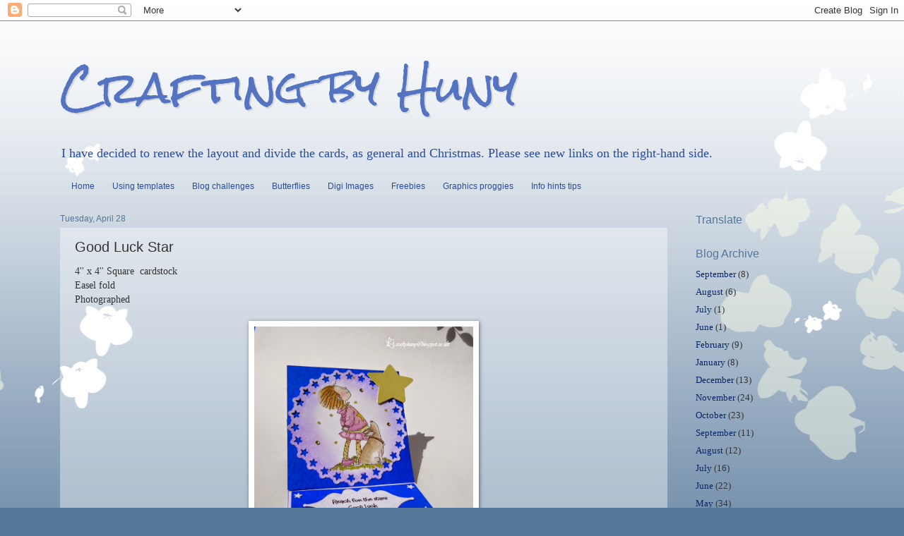

--- FILE ---
content_type: text/html; charset=UTF-8
request_url: https://craftyhuny.blogspot.com/2015/04/good-luck-star.html
body_size: 14131
content:
<!DOCTYPE html>
<html class='v2' dir='ltr' lang='en-GB'>
<head>
<link href='https://www.blogger.com/static/v1/widgets/335934321-css_bundle_v2.css' rel='stylesheet' type='text/css'/>
<meta content='width=1100' name='viewport'/>
<meta content='text/html; charset=UTF-8' http-equiv='Content-Type'/>
<meta content='blogger' name='generator'/>
<link href='https://craftyhuny.blogspot.com/favicon.ico' rel='icon' type='image/x-icon'/>
<link href='http://craftyhuny.blogspot.com/2015/04/good-luck-star.html' rel='canonical'/>
<link rel="alternate" type="application/atom+xml" title="Crafting by Huny - Atom" href="https://craftyhuny.blogspot.com/feeds/posts/default" />
<link rel="alternate" type="application/rss+xml" title="Crafting by Huny - RSS" href="https://craftyhuny.blogspot.com/feeds/posts/default?alt=rss" />
<link rel="service.post" type="application/atom+xml" title="Crafting by Huny - Atom" href="https://www.blogger.com/feeds/3112941045421751/posts/default" />

<link rel="alternate" type="application/atom+xml" title="Crafting by Huny - Atom" href="https://craftyhuny.blogspot.com/feeds/5133958148112727878/comments/default" />
<!--Can't find substitution for tag [blog.ieCssRetrofitLinks]-->
<link href='https://blogger.googleusercontent.com/img/b/R29vZ2xl/AVvXsEhn-98kL4ODccbPiPz62Bo45OI7c8TgYOMiK9VrVgOU3Y2Vj0TZoa-pTDTUJNcQNcDRVeh5fMMUCCrBRij-Abr-slZL1hhh0PjG4TcVgNED6DQSXpx9cQjLKbnZHmZhigXhZgxZmPU3Huk/s1600/Good+luck+star+1.jpg' rel='image_src'/>
<meta content='http://craftyhuny.blogspot.com/2015/04/good-luck-star.html' property='og:url'/>
<meta content='Good Luck Star' property='og:title'/>
<meta content=' 4&#39;&#39; x 4&#39;&#39; Square  cardstock  Easel fold  Photographed      ©Mo Manning Digi image -   Stars   Coloured with Promarkers   Sizzix Original gr...' property='og:description'/>
<meta content='https://blogger.googleusercontent.com/img/b/R29vZ2xl/AVvXsEhn-98kL4ODccbPiPz62Bo45OI7c8TgYOMiK9VrVgOU3Y2Vj0TZoa-pTDTUJNcQNcDRVeh5fMMUCCrBRij-Abr-slZL1hhh0PjG4TcVgNED6DQSXpx9cQjLKbnZHmZhigXhZgxZmPU3Huk/w1200-h630-p-k-no-nu/Good+luck+star+1.jpg' property='og:image'/>
<title>Crafting by Huny: Good Luck Star</title>
<style type='text/css'>@font-face{font-family:'Rock Salt';font-style:normal;font-weight:400;font-display:swap;src:url(//fonts.gstatic.com/s/rocksalt/v24/MwQ0bhv11fWD6QsAVOZrt0M6p7NGrQ.woff2)format('woff2');unicode-range:U+0000-00FF,U+0131,U+0152-0153,U+02BB-02BC,U+02C6,U+02DA,U+02DC,U+0304,U+0308,U+0329,U+2000-206F,U+20AC,U+2122,U+2191,U+2193,U+2212,U+2215,U+FEFF,U+FFFD;}</style>
<style id='page-skin-1' type='text/css'><!--
/*
-----------------------------------------------
Blogger Template Style
Name:     Watermark
Designer: Blogger
URL:      www.blogger.com
----------------------------------------------- */
/* Use this with templates/1ktemplate-*.html */
/* Content
----------------------------------------------- */
body {
font: normal normal 14px 'Times New Roman', Times, FreeSerif, serif;
color: #333333;
background: #557799 url(//themes.googleusercontent.com/image?id=0BwVBOzw_-hbMMDZjM2Q4YjctMTY2OC00ZGU2LWJjZDYtODVjOGRiOThlMGQ3) repeat-x fixed top center /* Credit: Jason Morrow (http://jasonmorrow.etsy.com) */;
}
html body .content-outer {
min-width: 0;
max-width: 100%;
width: 100%;
}
.content-outer {
font-size: 92%;
}
a:link {
text-decoration:none;
color: #0a2668;
}
a:visited {
text-decoration:none;
color: #0a2668;
}
a:hover {
text-decoration:underline;
color: #e91515;
}
.body-fauxcolumns .cap-top {
margin-top: 30px;
background: transparent none no-repeat scroll center center;
height: 121px;
}
.content-inner {
padding: 0;
}
/* Header
----------------------------------------------- */
.header-inner .Header .titlewrapper,
.header-inner .Header .descriptionwrapper {
padding-left: 20px;
padding-right: 20px;
}
.Header h1 {
font: normal normal 60px Rock Salt;
color: #5473c0;
text-shadow: 2px 2px rgba(0, 0, 0, .1);
}
.Header h1 a {
color: #5473c0;
}
.Header .description {
font-size: 140%;
color: #274ba7;
}
/* Tabs
----------------------------------------------- */
.tabs-inner .section {
margin: 0 20px;
}
.tabs-inner .PageList, .tabs-inner .LinkList, .tabs-inner .Labels {
margin-left: -11px;
margin-right: -11px;
background-color: transparent;
border-top: 0 solid #ffffff;
border-bottom: 0 solid #ffffff;
-moz-box-shadow: 0 0 0 rgba(0, 0, 0, .3);
-webkit-box-shadow: 0 0 0 rgba(0, 0, 0, .3);
-goog-ms-box-shadow: 0 0 0 rgba(0, 0, 0, .3);
box-shadow: 0 0 0 rgba(0, 0, 0, .3);
}
.tabs-inner .PageList .widget-content,
.tabs-inner .LinkList .widget-content,
.tabs-inner .Labels .widget-content {
margin: -3px -11px;
background: transparent none  no-repeat scroll right;
}
.tabs-inner .widget ul {
padding: 2px 25px;
max-height: 34px;
background: transparent none no-repeat scroll left;
}
.tabs-inner .widget li {
border: none;
}
.tabs-inner .widget li a {
display: inline-block;
padding: .25em 1em;
font: normal normal 12px Arial, Tahoma, Helvetica, FreeSans, sans-serif;
color: #274ba7;
border-right: 1px solid transparent;
}
.tabs-inner .widget li:first-child a {
border-left: 1px solid transparent;
}
.tabs-inner .widget li.selected a, .tabs-inner .widget li a:hover {
color: #557799;
}
/* Headings
----------------------------------------------- */
h2 {
font: normal normal 16px Arial, Tahoma, Helvetica, FreeSans, sans-serif;
color: #557799;
margin: 0 0 .5em;
}
h2.date-header {
font: normal normal 12px Arial, Tahoma, Helvetica, FreeSans, sans-serif;
color: #557799;
}
/* Main
----------------------------------------------- */
.main-inner .column-center-inner,
.main-inner .column-left-inner,
.main-inner .column-right-inner {
padding: 0 5px;
}
.main-outer {
margin-top: 0;
background: transparent none no-repeat scroll top left;
}
.main-inner {
padding-top: 30px;
}
.main-cap-top {
position: relative;
}
.main-cap-top .cap-right {
position: absolute;
height: 0;
width: 100%;
bottom: 0;
background: transparent none repeat-x scroll bottom center;
}
.main-cap-top .cap-left {
position: absolute;
height: 245px;
width: 280px;
right: 0;
bottom: 0;
background: transparent none no-repeat scroll bottom left;
}
/* Posts
----------------------------------------------- */
.post-outer {
padding: 15px 20px;
margin: 0 0 25px;
background: transparent url(https://resources.blogblog.com/blogblog/data/1kt/watermark/post_background_birds.png) repeat scroll top left;
_background-image: none;
border: dotted 1px transparent;
-moz-box-shadow: 0 0 0 rgba(0, 0, 0, .1);
-webkit-box-shadow: 0 0 0 rgba(0, 0, 0, .1);
-goog-ms-box-shadow: 0 0 0 rgba(0, 0, 0, .1);
box-shadow: 0 0 0 rgba(0, 0, 0, .1);
}
h3.post-title {
font: normal normal 20px Arial, Tahoma, Helvetica, FreeSans, sans-serif;
margin: 0;
}
.comments h4 {
font: normal normal 20px Arial, Tahoma, Helvetica, FreeSans, sans-serif;
margin: 1em 0 0;
}
.post-body {
font-size: 105%;
line-height: 1.5;
position: relative;
}
.post-header {
margin: 0 0 1em;
color: #557799;
}
.post-footer {
margin: 10px 0 0;
padding: 10px 0 0;
color: #557799;
border-top: dashed 1px transparent;
}
#blog-pager {
font-size: 140%
}
#comments .comment-author {
padding-top: 1.5em;
border-top: dashed 1px transparent;
background-position: 0 1.5em;
}
#comments .comment-author:first-child {
padding-top: 0;
border-top: none;
}
.avatar-image-container {
margin: .2em 0 0;
}
/* Comments
----------------------------------------------- */
.comments .comments-content .icon.blog-author {
background-repeat: no-repeat;
background-image: url([data-uri]);
}
.comments .comments-content .loadmore a {
border-top: 1px solid transparent;
border-bottom: 1px solid transparent;
}
.comments .continue {
border-top: 2px solid transparent;
}
/* Widgets
----------------------------------------------- */
.widget ul, .widget #ArchiveList ul.flat {
padding: 0;
list-style: none;
}
.widget ul li, .widget #ArchiveList ul.flat li {
padding: .35em 0;
text-indent: 0;
border-top: dashed 1px transparent;
}
.widget ul li:first-child, .widget #ArchiveList ul.flat li:first-child {
border-top: none;
}
.widget .post-body ul {
list-style: disc;
}
.widget .post-body ul li {
border: none;
}
.widget .zippy {
color: transparent;
}
.post-body img, .post-body .tr-caption-container, .Profile img, .Image img,
.BlogList .item-thumbnail img {
padding: 5px;
background: #fff;
-moz-box-shadow: 1px 1px 5px rgba(0, 0, 0, .5);
-webkit-box-shadow: 1px 1px 5px rgba(0, 0, 0, .5);
-goog-ms-box-shadow: 1px 1px 5px rgba(0, 0, 0, .5);
box-shadow: 1px 1px 5px rgba(0, 0, 0, .5);
}
.post-body img, .post-body .tr-caption-container {
padding: 8px;
}
.post-body .tr-caption-container {
color: #333333;
}
.post-body .tr-caption-container img {
padding: 0;
background: transparent;
border: none;
-moz-box-shadow: 0 0 0 rgba(0, 0, 0, .1);
-webkit-box-shadow: 0 0 0 rgba(0, 0, 0, .1);
-goog-ms-box-shadow: 0 0 0 rgba(0, 0, 0, .1);
box-shadow: 0 0 0 rgba(0, 0, 0, .1);
}
/* Footer
----------------------------------------------- */
.footer-outer {
color:#557799;
background: transparent url(https://resources.blogblog.com/blogblog/data/1kt/watermark/body_background_navigator.png) repeat scroll top left;
}
.footer-outer a {
color: #557799;
}
.footer-outer a:visited {
color: #8a99c0;
}
.footer-outer a:hover {
color: #557799;
}
.footer-outer .widget h2 {
color: #bbccee;
}
/* Mobile
----------------------------------------------- */
body.mobile  {
background-size: 100% auto;
}
.mobile .body-fauxcolumn-outer {
background: transparent none repeat scroll top left;
}
html .mobile .mobile-date-outer {
border-bottom: none;
background: transparent url(https://resources.blogblog.com/blogblog/data/1kt/watermark/post_background_birds.png) repeat scroll top left;
_background-image: none;
margin-bottom: 10px;
}
.mobile .main-inner .date-outer {
padding: 0;
}
.mobile .main-inner .date-header {
margin: 10px;
}
.mobile .main-cap-top {
z-index: -1;
}
.mobile .content-outer {
font-size: 100%;
}
.mobile .post-outer {
padding: 10px;
}
.mobile .main-cap-top .cap-left {
background: transparent none no-repeat scroll bottom left;
}
.mobile .body-fauxcolumns .cap-top {
margin: 0;
}
.mobile-link-button {
background: transparent url(https://resources.blogblog.com/blogblog/data/1kt/watermark/post_background_birds.png) repeat scroll top left;
}
.mobile-link-button a:link, .mobile-link-button a:visited {
color: #0a2668;
}
.mobile-index-date .date-header {
color: #557799;
}
.mobile-index-contents {
color: #333333;
}
.mobile .tabs-inner .section {
margin: 0;
}
.mobile .tabs-inner .PageList {
margin-left: 0;
margin-right: 0;
}
.mobile .tabs-inner .PageList .widget-content {
margin: 0;
color: #557799;
background: transparent url(https://resources.blogblog.com/blogblog/data/1kt/watermark/post_background_birds.png) repeat scroll top left;
}
.mobile .tabs-inner .PageList .widget-content .pagelist-arrow {
border-left: 1px solid transparent;
}

--></style>
<style id='template-skin-1' type='text/css'><!--
body {
min-width: 1150px;
}
.content-outer, .content-fauxcolumn-outer, .region-inner {
min-width: 1150px;
max-width: 1150px;
_width: 1150px;
}
.main-inner .columns {
padding-left: 0;
padding-right: 250px;
}
.main-inner .fauxcolumn-center-outer {
left: 0;
right: 250px;
/* IE6 does not respect left and right together */
_width: expression(this.parentNode.offsetWidth -
parseInt("0") -
parseInt("250px") + 'px');
}
.main-inner .fauxcolumn-left-outer {
width: 0;
}
.main-inner .fauxcolumn-right-outer {
width: 250px;
}
.main-inner .column-left-outer {
width: 0;
right: 100%;
margin-left: -0;
}
.main-inner .column-right-outer {
width: 250px;
margin-right: -250px;
}
#layout {
min-width: 0;
}
#layout .content-outer {
min-width: 0;
width: 800px;
}
#layout .region-inner {
min-width: 0;
width: auto;
}
body#layout div.add_widget {
padding: 8px;
}
body#layout div.add_widget a {
margin-left: 32px;
}
--></style>
<style>
    body {background-image:url(\/\/themes.googleusercontent.com\/image?id=0BwVBOzw_-hbMMDZjM2Q4YjctMTY2OC00ZGU2LWJjZDYtODVjOGRiOThlMGQ3);}
    
@media (max-width: 200px) { body {background-image:url(\/\/themes.googleusercontent.com\/image?id=0BwVBOzw_-hbMMDZjM2Q4YjctMTY2OC00ZGU2LWJjZDYtODVjOGRiOThlMGQ3&options=w200);}}
@media (max-width: 400px) and (min-width: 201px) { body {background-image:url(\/\/themes.googleusercontent.com\/image?id=0BwVBOzw_-hbMMDZjM2Q4YjctMTY2OC00ZGU2LWJjZDYtODVjOGRiOThlMGQ3&options=w400);}}
@media (max-width: 800px) and (min-width: 401px) { body {background-image:url(\/\/themes.googleusercontent.com\/image?id=0BwVBOzw_-hbMMDZjM2Q4YjctMTY2OC00ZGU2LWJjZDYtODVjOGRiOThlMGQ3&options=w800);}}
@media (max-width: 1200px) and (min-width: 801px) { body {background-image:url(\/\/themes.googleusercontent.com\/image?id=0BwVBOzw_-hbMMDZjM2Q4YjctMTY2OC00ZGU2LWJjZDYtODVjOGRiOThlMGQ3&options=w1200);}}
/* Last tag covers anything over one higher than the previous max-size cap. */
@media (min-width: 1201px) { body {background-image:url(\/\/themes.googleusercontent.com\/image?id=0BwVBOzw_-hbMMDZjM2Q4YjctMTY2OC00ZGU2LWJjZDYtODVjOGRiOThlMGQ3&options=w1600);}}
  </style>
<link href='https://www.blogger.com/dyn-css/authorization.css?targetBlogID=3112941045421751&amp;zx=a4bc4326-11f3-45b2-8754-c5db47da285c' media='none' onload='if(media!=&#39;all&#39;)media=&#39;all&#39;' rel='stylesheet'/><noscript><link href='https://www.blogger.com/dyn-css/authorization.css?targetBlogID=3112941045421751&amp;zx=a4bc4326-11f3-45b2-8754-c5db47da285c' rel='stylesheet'/></noscript>
<meta name='google-adsense-platform-account' content='ca-host-pub-1556223355139109'/>
<meta name='google-adsense-platform-domain' content='blogspot.com'/>

</head>
<body class='loading variant-birds'>
<div class='navbar section' id='navbar' name='Navbar'><div class='widget Navbar' data-version='1' id='Navbar1'><script type="text/javascript">
    function setAttributeOnload(object, attribute, val) {
      if(window.addEventListener) {
        window.addEventListener('load',
          function(){ object[attribute] = val; }, false);
      } else {
        window.attachEvent('onload', function(){ object[attribute] = val; });
      }
    }
  </script>
<div id="navbar-iframe-container"></div>
<script type="text/javascript" src="https://apis.google.com/js/platform.js"></script>
<script type="text/javascript">
      gapi.load("gapi.iframes:gapi.iframes.style.bubble", function() {
        if (gapi.iframes && gapi.iframes.getContext) {
          gapi.iframes.getContext().openChild({
              url: 'https://www.blogger.com/navbar/3112941045421751?po\x3d5133958148112727878\x26origin\x3dhttps://craftyhuny.blogspot.com',
              where: document.getElementById("navbar-iframe-container"),
              id: "navbar-iframe"
          });
        }
      });
    </script><script type="text/javascript">
(function() {
var script = document.createElement('script');
script.type = 'text/javascript';
script.src = '//pagead2.googlesyndication.com/pagead/js/google_top_exp.js';
var head = document.getElementsByTagName('head')[0];
if (head) {
head.appendChild(script);
}})();
</script>
</div></div>
<div class='body-fauxcolumns'>
<div class='fauxcolumn-outer body-fauxcolumn-outer'>
<div class='cap-top'>
<div class='cap-left'></div>
<div class='cap-right'></div>
</div>
<div class='fauxborder-left'>
<div class='fauxborder-right'></div>
<div class='fauxcolumn-inner'>
</div>
</div>
<div class='cap-bottom'>
<div class='cap-left'></div>
<div class='cap-right'></div>
</div>
</div>
</div>
<div class='content'>
<div class='content-fauxcolumns'>
<div class='fauxcolumn-outer content-fauxcolumn-outer'>
<div class='cap-top'>
<div class='cap-left'></div>
<div class='cap-right'></div>
</div>
<div class='fauxborder-left'>
<div class='fauxborder-right'></div>
<div class='fauxcolumn-inner'>
</div>
</div>
<div class='cap-bottom'>
<div class='cap-left'></div>
<div class='cap-right'></div>
</div>
</div>
</div>
<div class='content-outer'>
<div class='content-cap-top cap-top'>
<div class='cap-left'></div>
<div class='cap-right'></div>
</div>
<div class='fauxborder-left content-fauxborder-left'>
<div class='fauxborder-right content-fauxborder-right'></div>
<div class='content-inner'>
<header>
<div class='header-outer'>
<div class='header-cap-top cap-top'>
<div class='cap-left'></div>
<div class='cap-right'></div>
</div>
<div class='fauxborder-left header-fauxborder-left'>
<div class='fauxborder-right header-fauxborder-right'></div>
<div class='region-inner header-inner'>
<div class='header section' id='header' name='Header'><div class='widget Header' data-version='1' id='Header1'>
<div id='header-inner'>
<div class='titlewrapper'>
<h1 class='title'>
<a href='https://craftyhuny.blogspot.com/'>
Crafting by Huny
</a>
</h1>
</div>
<div class='descriptionwrapper'>
<p class='description'><span>I have decided to renew the layout and divide the cards, as general and Christmas. Please see new links on the right-hand side. </span></p>
</div>
</div>
</div></div>
</div>
</div>
<div class='header-cap-bottom cap-bottom'>
<div class='cap-left'></div>
<div class='cap-right'></div>
</div>
</div>
</header>
<div class='tabs-outer'>
<div class='tabs-cap-top cap-top'>
<div class='cap-left'></div>
<div class='cap-right'></div>
</div>
<div class='fauxborder-left tabs-fauxborder-left'>
<div class='fauxborder-right tabs-fauxborder-right'></div>
<div class='region-inner tabs-inner'>
<div class='tabs section' id='crosscol' name='Cross-column'><div class='widget PageList' data-version='1' id='PageList1'>
<h2>Pages</h2>
<div class='widget-content'>
<ul>
<li>
<a href='https://craftyhuny.blogspot.com/'>Home</a>
</li>
<li>
<a href='https://craftyhuny.blogspot.com/p/computers.html'>Using templates</a>
</li>
<li>
<a href='https://craftyhuny.blogspot.com/p/blog-challenges.html'>Blog challenges</a>
</li>
<li>
<a href='https://craftyhuny.blogspot.com/p/butterflies.html'>Butterflies</a>
</li>
<li>
<a href='https://craftyhuny.blogspot.com/p/digi-images.html'>Digi Images</a>
</li>
<li>
<a href='https://craftyhuny.blogspot.com/p/freebies.html'>Freebies</a>
</li>
<li>
<a href='https://craftyhuny.blogspot.com/p/graphics-proggies.html'>Graphics proggies</a>
</li>
<li>
<a href='https://craftyhuny.blogspot.com/p/hints-tips-general-information.html'>Info hints tips</a>
</li>
</ul>
<div class='clear'></div>
</div>
</div></div>
<div class='tabs no-items section' id='crosscol-overflow' name='Cross-Column 2'></div>
</div>
</div>
<div class='tabs-cap-bottom cap-bottom'>
<div class='cap-left'></div>
<div class='cap-right'></div>
</div>
</div>
<div class='main-outer'>
<div class='main-cap-top cap-top'>
<div class='cap-left'></div>
<div class='cap-right'></div>
</div>
<div class='fauxborder-left main-fauxborder-left'>
<div class='fauxborder-right main-fauxborder-right'></div>
<div class='region-inner main-inner'>
<div class='columns fauxcolumns'>
<div class='fauxcolumn-outer fauxcolumn-center-outer'>
<div class='cap-top'>
<div class='cap-left'></div>
<div class='cap-right'></div>
</div>
<div class='fauxborder-left'>
<div class='fauxborder-right'></div>
<div class='fauxcolumn-inner'>
</div>
</div>
<div class='cap-bottom'>
<div class='cap-left'></div>
<div class='cap-right'></div>
</div>
</div>
<div class='fauxcolumn-outer fauxcolumn-left-outer'>
<div class='cap-top'>
<div class='cap-left'></div>
<div class='cap-right'></div>
</div>
<div class='fauxborder-left'>
<div class='fauxborder-right'></div>
<div class='fauxcolumn-inner'>
</div>
</div>
<div class='cap-bottom'>
<div class='cap-left'></div>
<div class='cap-right'></div>
</div>
</div>
<div class='fauxcolumn-outer fauxcolumn-right-outer'>
<div class='cap-top'>
<div class='cap-left'></div>
<div class='cap-right'></div>
</div>
<div class='fauxborder-left'>
<div class='fauxborder-right'></div>
<div class='fauxcolumn-inner'>
</div>
</div>
<div class='cap-bottom'>
<div class='cap-left'></div>
<div class='cap-right'></div>
</div>
</div>
<!-- corrects IE6 width calculation -->
<div class='columns-inner'>
<div class='column-center-outer'>
<div class='column-center-inner'>
<div class='main section' id='main' name='Main'><div class='widget Blog' data-version='1' id='Blog1'>
<div class='blog-posts hfeed'>

          <div class="date-outer">
        
<h2 class='date-header'><span>Tuesday, April 28</span></h2>

          <div class="date-posts">
        
<div class='post-outer'>
<div class='post hentry uncustomized-post-template' itemprop='blogPost' itemscope='itemscope' itemtype='http://schema.org/BlogPosting'>
<meta content='https://blogger.googleusercontent.com/img/b/R29vZ2xl/AVvXsEhn-98kL4ODccbPiPz62Bo45OI7c8TgYOMiK9VrVgOU3Y2Vj0TZoa-pTDTUJNcQNcDRVeh5fMMUCCrBRij-Abr-slZL1hhh0PjG4TcVgNED6DQSXpx9cQjLKbnZHmZhigXhZgxZmPU3Huk/s1600/Good+luck+star+1.jpg' itemprop='image_url'/>
<meta content='3112941045421751' itemprop='blogId'/>
<meta content='5133958148112727878' itemprop='postId'/>
<a name='5133958148112727878'></a>
<h3 class='post-title entry-title' itemprop='name'>
Good Luck Star
</h3>
<div class='post-header'>
<div class='post-header-line-1'></div>
</div>
<div class='post-body entry-content' id='post-body-5133958148112727878' itemprop='description articleBody'>
<div dir="ltr" style="text-align: left;" trbidi="on">
4'' x 4'' Square &nbsp;cardstock<br />
Easel fold<br />
Photographed<br />
<br />
<div class="separator" style="clear: both; text-align: center;">
<a href="https://blogger.googleusercontent.com/img/b/R29vZ2xl/AVvXsEhn-98kL4ODccbPiPz62Bo45OI7c8TgYOMiK9VrVgOU3Y2Vj0TZoa-pTDTUJNcQNcDRVeh5fMMUCCrBRij-Abr-slZL1hhh0PjG4TcVgNED6DQSXpx9cQjLKbnZHmZhigXhZgxZmPU3Huk/s1600/Good+luck+star+1.jpg" imageanchor="1" style="margin-left: 1em; margin-right: 1em;"><img border="0" height="320" src="https://blogger.googleusercontent.com/img/b/R29vZ2xl/AVvXsEhn-98kL4ODccbPiPz62Bo45OI7c8TgYOMiK9VrVgOU3Y2Vj0TZoa-pTDTUJNcQNcDRVeh5fMMUCCrBRij-Abr-slZL1hhh0PjG4TcVgNED6DQSXpx9cQjLKbnZHmZhigXhZgxZmPU3Huk/s1600/Good+luck+star+1.jpg" width="310" /></a></div>
<div class="separator" style="clear: both; text-align: center;">
<b>&#169;Mo Manning Digi image - &nbsp;<a href="http://www.mosdigitalpencil.com/stars/" target="_blank">Stars</a></b></div>
<div class="" style="clear: both; text-align: center;">
<b>Coloured with Promarkers</b></div>
<div class="" style="clear: both; text-align: center;">
<b>Sizzix Original green die - Star</b></div>
<div class="" style="clear: both; text-align: center;">
<b>Spellbinders &nbsp;- &nbsp;Star Circles</b><br />
<b>Spellbinders - Blossoms label</b><br />
<b>Tinted - with chalk</b></div>
<div class="separator" style="clear: both; text-align: center;">
<b>Stash</b></div>
<div class="separator" style="clear: both; text-align: center;">
<b><br /></b></div>
<div class="" style="clear: both; text-align: center;">
Submitted</div>
<div class="" style="clear: both; text-align: center;">
<b>Passion for Promarkers &nbsp;- &nbsp;<a href="http://promarkerchallenge.blogspot.co.uk/2015/04/week-294easel-does-it.html" target="_blank">Challenge 294 Easel Does it</a></b><br />
<br />
Selected as one of the FIVE favourites<br />
with thanks<br />
<b><br /></b>
<b>Passion for Promarkers</b><br />
<div class="separator" style="clear: both; text-align: center;">
<a href="https://blogger.googleusercontent.com/img/b/R29vZ2xl/AVvXsEjPJTCSmUZofxSi57qFBEN33cRYRL4k-6EcL7T1yChOmL7iB29FSvVtITOsnF_pgGvfvzCoozor4UXHTCBZZznuTThPoRgsBM25r9pszpwanYJuBtbGOqjB1WEmelgwKYebriK9OMIfnXg/s1600/top+five.jpg" imageanchor="1" style="margin-left: 1em; margin-right: 1em;"><img border="0" height="101" src="https://blogger.googleusercontent.com/img/b/R29vZ2xl/AVvXsEjPJTCSmUZofxSi57qFBEN33cRYRL4k-6EcL7T1yChOmL7iB29FSvVtITOsnF_pgGvfvzCoozor4UXHTCBZZznuTThPoRgsBM25r9pszpwanYJuBtbGOqjB1WEmelgwKYebriK9OMIfnXg/s1600/top+five.jpg" width="320" /></a></div>
<br /></div>
<div class="" style="clear: both; text-align: center;">
<br /></div>
<div class="" style="clear: both; text-align: left;">
This really is one of those images you can't wait to get your hands on. &nbsp;Depending how you use it it can represent all occasions.</div>
<div class="" style="clear: both; text-align: left;">
<br /></div>
<div class="separator" style="clear: both; text-align: center;">
<a href="https://blogger.googleusercontent.com/img/b/R29vZ2xl/AVvXsEi02aSGTwHvpotFENm8TbP0KmWoHMlFdl1dnctT60q6azYMdO696-p8xH6qyy4OnZ51yjY5bznGRxyUrul5QcsfXNOMO7M29hniFBPOyqBw1hDCPPdM70h73Mzt9bSQwSzx2zpW2BcTe9I/s1600/Good+luck+Star+2JPG.jpg" imageanchor="1" style="margin-left: 1em; margin-right: 1em;"><img border="0" height="315" src="https://blogger.googleusercontent.com/img/b/R29vZ2xl/AVvXsEi02aSGTwHvpotFENm8TbP0KmWoHMlFdl1dnctT60q6azYMdO696-p8xH6qyy4OnZ51yjY5bznGRxyUrul5QcsfXNOMO7M29hniFBPOyqBw1hDCPPdM70h73Mzt9bSQwSzx2zpW2BcTe9I/s1600/Good+luck+Star+2JPG.jpg" width="320" /></a></div>
<br />
<br />
<br /></div>
<div style='clear: both;'></div>
</div>
<div class='post-footer'>
<div class='post-footer-line post-footer-line-1'>
<span class='post-author vcard'>
Posted by
<span class='fn' itemprop='author' itemscope='itemscope' itemtype='http://schema.org/Person'>
<span itemprop='name'>Huny</span>
</span>
</span>
<span class='post-timestamp'>
at
<meta content='http://craftyhuny.blogspot.com/2015/04/good-luck-star.html' itemprop='url'/>
<a class='timestamp-link' href='https://craftyhuny.blogspot.com/2015/04/good-luck-star.html' rel='bookmark' title='permanent link'><abbr class='published' itemprop='datePublished' title='2015-04-28T14:31:00+01:00'>14:31</abbr></a>
</span>
<span class='post-comment-link'>
</span>
<span class='post-icons'>
<span class='item-control blog-admin pid-1250269494'>
<a href='https://www.blogger.com/post-edit.g?blogID=3112941045421751&postID=5133958148112727878&from=pencil' title='Edit Post'>
<img alt='' class='icon-action' height='18' src='https://resources.blogblog.com/img/icon18_edit_allbkg.gif' width='18'/>
</a>
</span>
</span>
<div class='post-share-buttons goog-inline-block'>
</div>
</div>
<div class='post-footer-line post-footer-line-2'>
<span class='post-labels'>
</span>
</div>
<div class='post-footer-line post-footer-line-3'>
<span class='post-location'>
</span>
</div>
</div>
</div>
<div class='comments' id='comments'>
<a name='comments'></a>
<h4>3 comments:</h4>
<div class='comments-content'>
<script async='async' src='' type='text/javascript'></script>
<script type='text/javascript'>
    (function() {
      var items = null;
      var msgs = null;
      var config = {};

// <![CDATA[
      var cursor = null;
      if (items && items.length > 0) {
        cursor = parseInt(items[items.length - 1].timestamp) + 1;
      }

      var bodyFromEntry = function(entry) {
        var text = (entry &&
                    ((entry.content && entry.content.$t) ||
                     (entry.summary && entry.summary.$t))) ||
            '';
        if (entry && entry.gd$extendedProperty) {
          for (var k in entry.gd$extendedProperty) {
            if (entry.gd$extendedProperty[k].name == 'blogger.contentRemoved') {
              return '<span class="deleted-comment">' + text + '</span>';
            }
          }
        }
        return text;
      }

      var parse = function(data) {
        cursor = null;
        var comments = [];
        if (data && data.feed && data.feed.entry) {
          for (var i = 0, entry; entry = data.feed.entry[i]; i++) {
            var comment = {};
            // comment ID, parsed out of the original id format
            var id = /blog-(\d+).post-(\d+)/.exec(entry.id.$t);
            comment.id = id ? id[2] : null;
            comment.body = bodyFromEntry(entry);
            comment.timestamp = Date.parse(entry.published.$t) + '';
            if (entry.author && entry.author.constructor === Array) {
              var auth = entry.author[0];
              if (auth) {
                comment.author = {
                  name: (auth.name ? auth.name.$t : undefined),
                  profileUrl: (auth.uri ? auth.uri.$t : undefined),
                  avatarUrl: (auth.gd$image ? auth.gd$image.src : undefined)
                };
              }
            }
            if (entry.link) {
              if (entry.link[2]) {
                comment.link = comment.permalink = entry.link[2].href;
              }
              if (entry.link[3]) {
                var pid = /.*comments\/default\/(\d+)\?.*/.exec(entry.link[3].href);
                if (pid && pid[1]) {
                  comment.parentId = pid[1];
                }
              }
            }
            comment.deleteclass = 'item-control blog-admin';
            if (entry.gd$extendedProperty) {
              for (var k in entry.gd$extendedProperty) {
                if (entry.gd$extendedProperty[k].name == 'blogger.itemClass') {
                  comment.deleteclass += ' ' + entry.gd$extendedProperty[k].value;
                } else if (entry.gd$extendedProperty[k].name == 'blogger.displayTime') {
                  comment.displayTime = entry.gd$extendedProperty[k].value;
                }
              }
            }
            comments.push(comment);
          }
        }
        return comments;
      };

      var paginator = function(callback) {
        if (hasMore()) {
          var url = config.feed + '?alt=json&v=2&orderby=published&reverse=false&max-results=50';
          if (cursor) {
            url += '&published-min=' + new Date(cursor).toISOString();
          }
          window.bloggercomments = function(data) {
            var parsed = parse(data);
            cursor = parsed.length < 50 ? null
                : parseInt(parsed[parsed.length - 1].timestamp) + 1
            callback(parsed);
            window.bloggercomments = null;
          }
          url += '&callback=bloggercomments';
          var script = document.createElement('script');
          script.type = 'text/javascript';
          script.src = url;
          document.getElementsByTagName('head')[0].appendChild(script);
        }
      };
      var hasMore = function() {
        return !!cursor;
      };
      var getMeta = function(key, comment) {
        if ('iswriter' == key) {
          var matches = !!comment.author
              && comment.author.name == config.authorName
              && comment.author.profileUrl == config.authorUrl;
          return matches ? 'true' : '';
        } else if ('deletelink' == key) {
          return config.baseUri + '/comment/delete/'
               + config.blogId + '/' + comment.id;
        } else if ('deleteclass' == key) {
          return comment.deleteclass;
        }
        return '';
      };

      var replybox = null;
      var replyUrlParts = null;
      var replyParent = undefined;

      var onReply = function(commentId, domId) {
        if (replybox == null) {
          // lazily cache replybox, and adjust to suit this style:
          replybox = document.getElementById('comment-editor');
          if (replybox != null) {
            replybox.height = '250px';
            replybox.style.display = 'block';
            replyUrlParts = replybox.src.split('#');
          }
        }
        if (replybox && (commentId !== replyParent)) {
          replybox.src = '';
          document.getElementById(domId).insertBefore(replybox, null);
          replybox.src = replyUrlParts[0]
              + (commentId ? '&parentID=' + commentId : '')
              + '#' + replyUrlParts[1];
          replyParent = commentId;
        }
      };

      var hash = (window.location.hash || '#').substring(1);
      var startThread, targetComment;
      if (/^comment-form_/.test(hash)) {
        startThread = hash.substring('comment-form_'.length);
      } else if (/^c[0-9]+$/.test(hash)) {
        targetComment = hash.substring(1);
      }

      // Configure commenting API:
      var configJso = {
        'maxDepth': config.maxThreadDepth
      };
      var provider = {
        'id': config.postId,
        'data': items,
        'loadNext': paginator,
        'hasMore': hasMore,
        'getMeta': getMeta,
        'onReply': onReply,
        'rendered': true,
        'initComment': targetComment,
        'initReplyThread': startThread,
        'config': configJso,
        'messages': msgs
      };

      var render = function() {
        if (window.goog && window.goog.comments) {
          var holder = document.getElementById('comment-holder');
          window.goog.comments.render(holder, provider);
        }
      };

      // render now, or queue to render when library loads:
      if (window.goog && window.goog.comments) {
        render();
      } else {
        window.goog = window.goog || {};
        window.goog.comments = window.goog.comments || {};
        window.goog.comments.loadQueue = window.goog.comments.loadQueue || [];
        window.goog.comments.loadQueue.push(render);
      }
    })();
// ]]>
  </script>
<div id='comment-holder'>
<div class="comment-thread toplevel-thread"><ol id="top-ra"><li class="comment" id="c6544668378058118511"><div class="avatar-image-container"><img src="" alt=""/></div><div class="comment-block"><div class="comment-header"><cite class="user"><a href="https://www.blogger.com/profile/06887324988280203094" rel="nofollow">Loopylou.</a></cite><span class="icon user "></span><span class="datetime secondary-text"><a rel="nofollow" href="https://craftyhuny.blogspot.com/2015/04/good-luck-star.html?showComment=1430394435349#c6544668378058118511">30 April 2015 at 12:47</a></span></div><p class="comment-content">oh thats just gorgeous, I love the pop of blue with the soft colouring.<br>Thank you for playing along with us over on the Passion for Promarkers challenge blog<br>hugs Lou xx</p><span class="comment-actions secondary-text"><a class="comment-reply" target="_self" data-comment-id="6544668378058118511">Reply</a><span class="item-control blog-admin blog-admin pid-1969231421"><a target="_self" href="https://www.blogger.com/comment/delete/3112941045421751/6544668378058118511">Delete</a></span></span></div><div class="comment-replies"><div id="c6544668378058118511-rt" class="comment-thread inline-thread hidden"><span class="thread-toggle thread-expanded"><span class="thread-arrow"></span><span class="thread-count"><a target="_self">Replies</a></span></span><ol id="c6544668378058118511-ra" class="thread-chrome thread-expanded"><div></div><div id="c6544668378058118511-continue" class="continue"><a class="comment-reply" target="_self" data-comment-id="6544668378058118511">Reply</a></div></ol></div></div><div class="comment-replybox-single" id="c6544668378058118511-ce"></div></li><li class="comment" id="c3857811342879661560"><div class="avatar-image-container"><img src="" alt=""/></div><div class="comment-block"><div class="comment-header"><cite class="user"><a href="https://www.blogger.com/profile/13220194026740409449" rel="nofollow">The Crafty Den</a></cite><span class="icon user "></span><span class="datetime secondary-text"><a rel="nofollow" href="https://craftyhuny.blogspot.com/2015/04/good-luck-star.html?showComment=1430750998201#c3857811342879661560">4 May 2015 at 15:49</a></span></div><p class="comment-content">What a super cute card.  I love the sweet image and your colouring is fab.  Thanks for joining us at PFP this week.  Hugs, Denise x </p><span class="comment-actions secondary-text"><a class="comment-reply" target="_self" data-comment-id="3857811342879661560">Reply</a><span class="item-control blog-admin blog-admin pid-315870980"><a target="_self" href="https://www.blogger.com/comment/delete/3112941045421751/3857811342879661560">Delete</a></span></span></div><div class="comment-replies"><div id="c3857811342879661560-rt" class="comment-thread inline-thread hidden"><span class="thread-toggle thread-expanded"><span class="thread-arrow"></span><span class="thread-count"><a target="_self">Replies</a></span></span><ol id="c3857811342879661560-ra" class="thread-chrome thread-expanded"><div></div><div id="c3857811342879661560-continue" class="continue"><a class="comment-reply" target="_self" data-comment-id="3857811342879661560">Reply</a></div></ol></div></div><div class="comment-replybox-single" id="c3857811342879661560-ce"></div></li><li class="comment" id="c8214022363895217904"><div class="avatar-image-container"><img src="" alt=""/></div><div class="comment-block"><div class="comment-header"><cite class="user"><a href="https://www.blogger.com/profile/01370172491292622131" rel="nofollow">Julie</a></cite><span class="icon user "></span><span class="datetime secondary-text"><a rel="nofollow" href="https://craftyhuny.blogspot.com/2015/04/good-luck-star.html?showComment=1430781148015#c8214022363895217904">5 May 2015 at 00:12</a></span></div><p class="comment-content">Fabulous card!! Love the colours, especially the blue- so striking!!  Thanks for joining in our Easel challenge at PFP this week, good luck!  Juliexx</p><span class="comment-actions secondary-text"><a class="comment-reply" target="_self" data-comment-id="8214022363895217904">Reply</a><span class="item-control blog-admin blog-admin pid-2078447140"><a target="_self" href="https://www.blogger.com/comment/delete/3112941045421751/8214022363895217904">Delete</a></span></span></div><div class="comment-replies"><div id="c8214022363895217904-rt" class="comment-thread inline-thread hidden"><span class="thread-toggle thread-expanded"><span class="thread-arrow"></span><span class="thread-count"><a target="_self">Replies</a></span></span><ol id="c8214022363895217904-ra" class="thread-chrome thread-expanded"><div></div><div id="c8214022363895217904-continue" class="continue"><a class="comment-reply" target="_self" data-comment-id="8214022363895217904">Reply</a></div></ol></div></div><div class="comment-replybox-single" id="c8214022363895217904-ce"></div></li></ol><div id="top-continue" class="continue"><a class="comment-reply" target="_self">Add comment</a></div><div class="comment-replybox-thread" id="top-ce"></div><div class="loadmore hidden" data-post-id="5133958148112727878"><a target="_self">Load more...</a></div></div>
</div>
</div>
<p class='comment-footer'>
<div class='comment-form'>
<a name='comment-form'></a>
<p>
</p>
<p>Note: only a member of this blog may post a comment.</p>
<a href='https://www.blogger.com/comment/frame/3112941045421751?po=5133958148112727878&hl=en-GB&saa=85391&origin=https://craftyhuny.blogspot.com' id='comment-editor-src'></a>
<iframe allowtransparency='true' class='blogger-iframe-colorize blogger-comment-from-post' frameborder='0' height='410px' id='comment-editor' name='comment-editor' src='' width='100%'></iframe>
<script src='https://www.blogger.com/static/v1/jsbin/2830521187-comment_from_post_iframe.js' type='text/javascript'></script>
<script type='text/javascript'>
      BLOG_CMT_createIframe('https://www.blogger.com/rpc_relay.html');
    </script>
</div>
</p>
<div id='backlinks-container'>
<div id='Blog1_backlinks-container'>
</div>
</div>
</div>
</div>

        </div></div>
      
</div>
<div class='blog-pager' id='blog-pager'>
<span id='blog-pager-newer-link'>
<a class='blog-pager-newer-link' href='https://craftyhuny.blogspot.com/2015/05/skiing-with-sis.html' id='Blog1_blog-pager-newer-link' title='Newer Post'>Newer Post</a>
</span>
<span id='blog-pager-older-link'>
<a class='blog-pager-older-link' href='https://craftyhuny.blogspot.com/2015/04/gilded-winter-seven.html' id='Blog1_blog-pager-older-link' title='Older Post'>Older Post</a>
</span>
<a class='home-link' href='https://craftyhuny.blogspot.com/'>Home</a>
</div>
<div class='clear'></div>
<div class='post-feeds'>
<div class='feed-links'>
Subscribe to:
<a class='feed-link' href='https://craftyhuny.blogspot.com/feeds/5133958148112727878/comments/default' target='_blank' type='application/atom+xml'>Post Comments (Atom)</a>
</div>
</div>
</div></div>
</div>
</div>
<div class='column-left-outer'>
<div class='column-left-inner'>
<aside>
</aside>
</div>
</div>
<div class='column-right-outer'>
<div class='column-right-inner'>
<aside>
<div class='sidebar section' id='sidebar-right-1'><div class='widget Translate' data-version='1' id='Translate1'>
<h2 class='title'>Translate</h2>
<div id='google_translate_element'></div>
<script>
    function googleTranslateElementInit() {
      new google.translate.TranslateElement({
        pageLanguage: 'en',
        autoDisplay: 'true',
        layout: google.translate.TranslateElement.InlineLayout.VERTICAL
      }, 'google_translate_element');
    }
  </script>
<script src='//translate.google.com/translate_a/element.js?cb=googleTranslateElementInit'></script>
<div class='clear'></div>
</div><div class='widget BlogArchive' data-version='1' id='BlogArchive1'>
<h2>Blog Archive</h2>
<div class='widget-content'>
<div id='ArchiveList'>
<div id='BlogArchive1_ArchiveList'>
<ul class='flat'>
<li class='archivedate'>
<a href='https://craftyhuny.blogspot.com/2016/09/'>September</a> (8)
      </li>
<li class='archivedate'>
<a href='https://craftyhuny.blogspot.com/2016/08/'>August</a> (6)
      </li>
<li class='archivedate'>
<a href='https://craftyhuny.blogspot.com/2016/07/'>July</a> (1)
      </li>
<li class='archivedate'>
<a href='https://craftyhuny.blogspot.com/2016/06/'>June</a> (1)
      </li>
<li class='archivedate'>
<a href='https://craftyhuny.blogspot.com/2016/02/'>February</a> (9)
      </li>
<li class='archivedate'>
<a href='https://craftyhuny.blogspot.com/2016/01/'>January</a> (8)
      </li>
<li class='archivedate'>
<a href='https://craftyhuny.blogspot.com/2015/12/'>December</a> (13)
      </li>
<li class='archivedate'>
<a href='https://craftyhuny.blogspot.com/2015/11/'>November</a> (24)
      </li>
<li class='archivedate'>
<a href='https://craftyhuny.blogspot.com/2015/10/'>October</a> (23)
      </li>
<li class='archivedate'>
<a href='https://craftyhuny.blogspot.com/2015/09/'>September</a> (11)
      </li>
<li class='archivedate'>
<a href='https://craftyhuny.blogspot.com/2015/08/'>August</a> (12)
      </li>
<li class='archivedate'>
<a href='https://craftyhuny.blogspot.com/2015/07/'>July</a> (16)
      </li>
<li class='archivedate'>
<a href='https://craftyhuny.blogspot.com/2015/06/'>June</a> (22)
      </li>
<li class='archivedate'>
<a href='https://craftyhuny.blogspot.com/2015/05/'>May</a> (34)
      </li>
<li class='archivedate'>
<a href='https://craftyhuny.blogspot.com/2015/04/'>April</a> (20)
      </li>
<li class='archivedate'>
<a href='https://craftyhuny.blogspot.com/2015/03/'>March</a> (42)
      </li>
<li class='archivedate'>
<a href='https://craftyhuny.blogspot.com/2015/02/'>February</a> (29)
      </li>
<li class='archivedate'>
<a href='https://craftyhuny.blogspot.com/2015/01/'>January</a> (31)
      </li>
<li class='archivedate'>
<a href='https://craftyhuny.blogspot.com/2012/07/'>July</a> (9)
      </li>
<li class='archivedate'>
<a href='https://craftyhuny.blogspot.com/2012/06/'>June</a> (19)
      </li>
<li class='archivedate'>
<a href='https://craftyhuny.blogspot.com/2012/05/'>May</a> (18)
      </li>
<li class='archivedate'>
<a href='https://craftyhuny.blogspot.com/2012/04/'>April</a> (31)
      </li>
<li class='archivedate'>
<a href='https://craftyhuny.blogspot.com/2012/03/'>March</a> (10)
      </li>
<li class='archivedate'>
<a href='https://craftyhuny.blogspot.com/2012/02/'>February</a> (26)
      </li>
<li class='archivedate'>
<a href='https://craftyhuny.blogspot.com/2012/01/'>January</a> (13)
      </li>
</ul>
</div>
</div>
<div class='clear'></div>
</div>
</div><div class='widget LinkList' data-version='1' id='LinkList1'>
<h2>My new blogs have moved</h2>
<div class='widget-content'>
<ul>
<li><a href='http://kraftedkards.blogspot.co.uk/'>Krafted Kards (general)</a></li>
<li><a href='http://kristmaskards.blogspot.co.uk/'>Kristmas Kards (christmas)</a></li>
</ul>
<div class='clear'></div>
</div>
</div><div class='widget BlogSearch' data-version='1' id='BlogSearch1'>
<h2 class='title'>Search This Blog</h2>
<div class='widget-content'>
<div id='BlogSearch1_form'>
<form action='https://craftyhuny.blogspot.com/search' class='gsc-search-box' target='_top'>
<table cellpadding='0' cellspacing='0' class='gsc-search-box'>
<tbody>
<tr>
<td class='gsc-input'>
<input autocomplete='off' class='gsc-input' name='q' size='10' title='search' type='text' value=''/>
</td>
<td class='gsc-search-button'>
<input class='gsc-search-button' title='search' type='submit' value='Search'/>
</td>
</tr>
</tbody>
</table>
</form>
</div>
</div>
<div class='clear'></div>
</div></div>
</aside>
</div>
</div>
</div>
<div style='clear: both'></div>
<!-- columns -->
</div>
<!-- main -->
</div>
</div>
<div class='main-cap-bottom cap-bottom'>
<div class='cap-left'></div>
<div class='cap-right'></div>
</div>
</div>
<footer>
<div class='footer-outer'>
<div class='footer-cap-top cap-top'>
<div class='cap-left'></div>
<div class='cap-right'></div>
</div>
<div class='fauxborder-left footer-fauxborder-left'>
<div class='fauxborder-right footer-fauxborder-right'></div>
<div class='region-inner footer-inner'>
<div class='foot section' id='footer-1'><div class='widget PopularPosts' data-version='1' id='PopularPosts1'>
<h2>Popular Posts</h2>
<div class='widget-content popular-posts'>
<ul>
<li>
<div class='item-thumbnail-only'>
<div class='item-thumbnail'>
<a href='https://craftyhuny.blogspot.com/2016/01/seaside-adventures.html' target='_blank'>
<img alt='' border='0' src='https://blogger.googleusercontent.com/img/b/R29vZ2xl/AVvXsEjLAOroPeF5qpieWXB5LQEja3cHzBGxksv9aEvcfOjPnTK5n8eOsEfYOaWlHejzuKjKHKvwwwnWwBZVtzliV4P2ikkOap6FPyec1nvO8YmRk_r3ZGHpJNLMqVr4pCgiwuYpcPfl10lIVhk/w72-h72-p-k-no-nu/Seaside+adventures.JPG'/>
</a>
</div>
<div class='item-title'><a href='https://craftyhuny.blogspot.com/2016/01/seaside-adventures.html'>Seaside adventures</a></div>
</div>
<div style='clear: both;'></div>
</li>
<li>
<div class='item-thumbnail-only'>
<div class='item-thumbnail'>
<a href='https://craftyhuny.blogspot.com/2016/02/birthday-pirate.html' target='_blank'>
<img alt='' border='0' src='https://blogger.googleusercontent.com/img/b/R29vZ2xl/AVvXsEhm7Z74HmNUJveDpiZMmqv45OIuq8Mel1BTPUjklksGWIQMPgsyo979OYh7LDVW3BqKTImsXuIZb3vv2hk1Z8zZwIU4sgAX2BASpfNYuTzA62B1Uv6aMpdjfuwfFyy8saD77TufpZPfXu0/w72-h72-p-k-no-nu/Birthday+Pirate.jpg'/>
</a>
</div>
<div class='item-title'><a href='https://craftyhuny.blogspot.com/2016/02/birthday-pirate.html'>Birthday Pirate</a></div>
</div>
<div style='clear: both;'></div>
</li>
<li>
<div class='item-thumbnail-only'>
<div class='item-thumbnail'>
<a href='https://craftyhuny.blogspot.com/2015/06/gigglers-two.html' target='_blank'>
<img alt='' border='0' src='https://blogger.googleusercontent.com/img/b/R29vZ2xl/AVvXsEjIxlBE2fd4nSofsKajpunc4mrQPeMuXmWdF9kR489W4pAtNkFDl0-wd4UGCNvmWc47aSswumlSy5SBCwj3fEYjqDErQPcj5AVV2JBUsacTRD6qE_dPzeliiCOMDwol6z9hKF6SG6hyEkw/w72-h72-p-k-no-nu/Gigglers2.jpg'/>
</a>
</div>
<div class='item-title'><a href='https://craftyhuny.blogspot.com/2015/06/gigglers-two.html'>Gigglers two</a></div>
</div>
<div style='clear: both;'></div>
</li>
</ul>
<div class='clear'></div>
</div>
</div><div class='widget Text' data-version='1' id='Text1'>
<h2 class='title'>Youtube demonstrations</h2>
<div class='widget-content'>
I have several demonstrations available on youtube, downloading &amp; installing fonts, Paintshop Pro, Text Boxes, Page Plu<a href="s http://www.youtube.com/results?search_query=hunycards&amp;oq=hunycards&amp;aq=f&amp;aqi=p-p1&amp;aql=&amp;gs_nf=1&amp;gs_l=youtube-psuggest.3..35i39.11844.13250.0.13531.9.8.0.0.0.0.312.1233.0j3j2j1.6.0.">s http://www.youtube.com/results?search_query=hunycards&amp;oq=hunycards&amp;aq=f&amp;aqi=p-p1&amp;aql=&amp;gs_nf=1&amp;gs_l=youtube-psuggest.3..35i39.11844.13250.0.13531.9.8.0.0.0.0.312.1233.0j3j2j1.6.0.</a> type hunycards in the search. See below Always happy to do another, if you have any suggestions<br /><br /><br /><br /><br /><br /><br /><br /><br /><br /><br /><br /><br /><br /><br /><br /><br /><br /><br /><br />
</div>
<div class='clear'></div>
</div></div>
<!-- outside of the include in order to lock Attribution widget -->
<div class='foot section' id='footer-3' name='Footer'><div class='widget Attribution' data-version='1' id='Attribution1'>
<div class='widget-content' style='text-align: center;'>
Watermark theme. Theme images by <a href='http://jasonmorrow.etsy.com' target='_blank'>Jason Morrow</a>. Powered by <a href='https://www.blogger.com' target='_blank'>Blogger</a>.
</div>
<div class='clear'></div>
</div></div>
</div>
</div>
<div class='footer-cap-bottom cap-bottom'>
<div class='cap-left'></div>
<div class='cap-right'></div>
</div>
</div>
</footer>
<!-- content -->
</div>
</div>
<div class='content-cap-bottom cap-bottom'>
<div class='cap-left'></div>
<div class='cap-right'></div>
</div>
</div>
</div>
<script type='text/javascript'>
    window.setTimeout(function() {
        document.body.className = document.body.className.replace('loading', '');
      }, 10);
  </script>

<script type="text/javascript" src="https://www.blogger.com/static/v1/widgets/2028843038-widgets.js"></script>
<script type='text/javascript'>
window['__wavt'] = 'AOuZoY4fDoNQ8zFsFru0dG83iilSVoZwnQ:1769032290378';_WidgetManager._Init('//www.blogger.com/rearrange?blogID\x3d3112941045421751','//craftyhuny.blogspot.com/2015/04/good-luck-star.html','3112941045421751');
_WidgetManager._SetDataContext([{'name': 'blog', 'data': {'blogId': '3112941045421751', 'title': 'Crafting by Huny', 'url': 'https://craftyhuny.blogspot.com/2015/04/good-luck-star.html', 'canonicalUrl': 'http://craftyhuny.blogspot.com/2015/04/good-luck-star.html', 'homepageUrl': 'https://craftyhuny.blogspot.com/', 'searchUrl': 'https://craftyhuny.blogspot.com/search', 'canonicalHomepageUrl': 'http://craftyhuny.blogspot.com/', 'blogspotFaviconUrl': 'https://craftyhuny.blogspot.com/favicon.ico', 'bloggerUrl': 'https://www.blogger.com', 'hasCustomDomain': false, 'httpsEnabled': true, 'enabledCommentProfileImages': false, 'gPlusViewType': 'FILTERED_POSTMOD', 'adultContent': false, 'analyticsAccountNumber': '', 'encoding': 'UTF-8', 'locale': 'en-GB', 'localeUnderscoreDelimited': 'en_gb', 'languageDirection': 'ltr', 'isPrivate': false, 'isMobile': false, 'isMobileRequest': false, 'mobileClass': '', 'isPrivateBlog': false, 'isDynamicViewsAvailable': true, 'feedLinks': '\x3clink rel\x3d\x22alternate\x22 type\x3d\x22application/atom+xml\x22 title\x3d\x22Crafting by Huny - Atom\x22 href\x3d\x22https://craftyhuny.blogspot.com/feeds/posts/default\x22 /\x3e\n\x3clink rel\x3d\x22alternate\x22 type\x3d\x22application/rss+xml\x22 title\x3d\x22Crafting by Huny - RSS\x22 href\x3d\x22https://craftyhuny.blogspot.com/feeds/posts/default?alt\x3drss\x22 /\x3e\n\x3clink rel\x3d\x22service.post\x22 type\x3d\x22application/atom+xml\x22 title\x3d\x22Crafting by Huny - Atom\x22 href\x3d\x22https://www.blogger.com/feeds/3112941045421751/posts/default\x22 /\x3e\n\n\x3clink rel\x3d\x22alternate\x22 type\x3d\x22application/atom+xml\x22 title\x3d\x22Crafting by Huny - Atom\x22 href\x3d\x22https://craftyhuny.blogspot.com/feeds/5133958148112727878/comments/default\x22 /\x3e\n', 'meTag': '', 'adsenseHostId': 'ca-host-pub-1556223355139109', 'adsenseHasAds': false, 'adsenseAutoAds': false, 'boqCommentIframeForm': true, 'loginRedirectParam': '', 'view': '', 'dynamicViewsCommentsSrc': '//www.blogblog.com/dynamicviews/4224c15c4e7c9321/js/comments.js', 'dynamicViewsScriptSrc': '//www.blogblog.com/dynamicviews/6e0d22adcfa5abea', 'plusOneApiSrc': 'https://apis.google.com/js/platform.js', 'disableGComments': true, 'interstitialAccepted': false, 'sharing': {'platforms': [{'name': 'Get link', 'key': 'link', 'shareMessage': 'Get link', 'target': ''}, {'name': 'Facebook', 'key': 'facebook', 'shareMessage': 'Share to Facebook', 'target': 'facebook'}, {'name': 'BlogThis!', 'key': 'blogThis', 'shareMessage': 'BlogThis!', 'target': 'blog'}, {'name': 'X', 'key': 'twitter', 'shareMessage': 'Share to X', 'target': 'twitter'}, {'name': 'Pinterest', 'key': 'pinterest', 'shareMessage': 'Share to Pinterest', 'target': 'pinterest'}, {'name': 'Email', 'key': 'email', 'shareMessage': 'Email', 'target': 'email'}], 'disableGooglePlus': true, 'googlePlusShareButtonWidth': 0, 'googlePlusBootstrap': '\x3cscript type\x3d\x22text/javascript\x22\x3ewindow.___gcfg \x3d {\x27lang\x27: \x27en_GB\x27};\x3c/script\x3e'}, 'hasCustomJumpLinkMessage': false, 'jumpLinkMessage': 'Read more', 'pageType': 'item', 'postId': '5133958148112727878', 'postImageThumbnailUrl': 'https://blogger.googleusercontent.com/img/b/R29vZ2xl/AVvXsEhn-98kL4ODccbPiPz62Bo45OI7c8TgYOMiK9VrVgOU3Y2Vj0TZoa-pTDTUJNcQNcDRVeh5fMMUCCrBRij-Abr-slZL1hhh0PjG4TcVgNED6DQSXpx9cQjLKbnZHmZhigXhZgxZmPU3Huk/s72-c/Good+luck+star+1.jpg', 'postImageUrl': 'https://blogger.googleusercontent.com/img/b/R29vZ2xl/AVvXsEhn-98kL4ODccbPiPz62Bo45OI7c8TgYOMiK9VrVgOU3Y2Vj0TZoa-pTDTUJNcQNcDRVeh5fMMUCCrBRij-Abr-slZL1hhh0PjG4TcVgNED6DQSXpx9cQjLKbnZHmZhigXhZgxZmPU3Huk/s1600/Good+luck+star+1.jpg', 'pageName': 'Good Luck Star', 'pageTitle': 'Crafting by Huny: Good Luck Star'}}, {'name': 'features', 'data': {}}, {'name': 'messages', 'data': {'edit': 'Edit', 'linkCopiedToClipboard': 'Link copied to clipboard', 'ok': 'Ok', 'postLink': 'Post link'}}, {'name': 'template', 'data': {'name': 'Watermark', 'localizedName': 'Watermark', 'isResponsive': false, 'isAlternateRendering': false, 'isCustom': false, 'variant': 'birds', 'variantId': 'birds'}}, {'name': 'view', 'data': {'classic': {'name': 'classic', 'url': '?view\x3dclassic'}, 'flipcard': {'name': 'flipcard', 'url': '?view\x3dflipcard'}, 'magazine': {'name': 'magazine', 'url': '?view\x3dmagazine'}, 'mosaic': {'name': 'mosaic', 'url': '?view\x3dmosaic'}, 'sidebar': {'name': 'sidebar', 'url': '?view\x3dsidebar'}, 'snapshot': {'name': 'snapshot', 'url': '?view\x3dsnapshot'}, 'timeslide': {'name': 'timeslide', 'url': '?view\x3dtimeslide'}, 'isMobile': false, 'title': 'Good Luck Star', 'description': ' 4\x27\x27 x 4\x27\x27 Square \xa0cardstock  Easel fold  Photographed      \xa9Mo Manning Digi image - \xa0 Stars   Coloured with Promarkers   Sizzix Original gr...', 'featuredImage': 'https://blogger.googleusercontent.com/img/b/R29vZ2xl/AVvXsEhn-98kL4ODccbPiPz62Bo45OI7c8TgYOMiK9VrVgOU3Y2Vj0TZoa-pTDTUJNcQNcDRVeh5fMMUCCrBRij-Abr-slZL1hhh0PjG4TcVgNED6DQSXpx9cQjLKbnZHmZhigXhZgxZmPU3Huk/s1600/Good+luck+star+1.jpg', 'url': 'https://craftyhuny.blogspot.com/2015/04/good-luck-star.html', 'type': 'item', 'isSingleItem': true, 'isMultipleItems': false, 'isError': false, 'isPage': false, 'isPost': true, 'isHomepage': false, 'isArchive': false, 'isLabelSearch': false, 'postId': 5133958148112727878}}]);
_WidgetManager._RegisterWidget('_NavbarView', new _WidgetInfo('Navbar1', 'navbar', document.getElementById('Navbar1'), {}, 'displayModeFull'));
_WidgetManager._RegisterWidget('_HeaderView', new _WidgetInfo('Header1', 'header', document.getElementById('Header1'), {}, 'displayModeFull'));
_WidgetManager._RegisterWidget('_PageListView', new _WidgetInfo('PageList1', 'crosscol', document.getElementById('PageList1'), {'title': 'Pages', 'links': [{'isCurrentPage': false, 'href': 'https://craftyhuny.blogspot.com/', 'title': 'Home'}, {'isCurrentPage': false, 'href': 'https://craftyhuny.blogspot.com/p/computers.html', 'id': '5036257984019688941', 'title': 'Using templates'}, {'isCurrentPage': false, 'href': 'https://craftyhuny.blogspot.com/p/blog-challenges.html', 'id': '2912165400172680066', 'title': 'Blog challenges'}, {'isCurrentPage': false, 'href': 'https://craftyhuny.blogspot.com/p/butterflies.html', 'id': '5177239178255888360', 'title': 'Butterflies'}, {'isCurrentPage': false, 'href': 'https://craftyhuny.blogspot.com/p/digi-images.html', 'id': '5190720188317487014', 'title': 'Digi Images'}, {'isCurrentPage': false, 'href': 'https://craftyhuny.blogspot.com/p/freebies.html', 'id': '2769739837408725425', 'title': 'Freebies'}, {'isCurrentPage': false, 'href': 'https://craftyhuny.blogspot.com/p/graphics-proggies.html', 'id': '3727240396323031514', 'title': 'Graphics proggies'}, {'isCurrentPage': false, 'href': 'https://craftyhuny.blogspot.com/p/hints-tips-general-information.html', 'id': '8873047464972516896', 'title': 'Info hints tips'}], 'mobile': false, 'showPlaceholder': true, 'hasCurrentPage': false}, 'displayModeFull'));
_WidgetManager._RegisterWidget('_BlogView', new _WidgetInfo('Blog1', 'main', document.getElementById('Blog1'), {'cmtInteractionsEnabled': false, 'lightboxEnabled': true, 'lightboxModuleUrl': 'https://www.blogger.com/static/v1/jsbin/1887219187-lbx__en_gb.js', 'lightboxCssUrl': 'https://www.blogger.com/static/v1/v-css/828616780-lightbox_bundle.css'}, 'displayModeFull'));
_WidgetManager._RegisterWidget('_TranslateView', new _WidgetInfo('Translate1', 'sidebar-right-1', document.getElementById('Translate1'), {}, 'displayModeFull'));
_WidgetManager._RegisterWidget('_BlogArchiveView', new _WidgetInfo('BlogArchive1', 'sidebar-right-1', document.getElementById('BlogArchive1'), {'languageDirection': 'ltr', 'loadingMessage': 'Loading\x26hellip;'}, 'displayModeFull'));
_WidgetManager._RegisterWidget('_LinkListView', new _WidgetInfo('LinkList1', 'sidebar-right-1', document.getElementById('LinkList1'), {}, 'displayModeFull'));
_WidgetManager._RegisterWidget('_BlogSearchView', new _WidgetInfo('BlogSearch1', 'sidebar-right-1', document.getElementById('BlogSearch1'), {}, 'displayModeFull'));
_WidgetManager._RegisterWidget('_PopularPostsView', new _WidgetInfo('PopularPosts1', 'footer-1', document.getElementById('PopularPosts1'), {}, 'displayModeFull'));
_WidgetManager._RegisterWidget('_TextView', new _WidgetInfo('Text1', 'footer-1', document.getElementById('Text1'), {}, 'displayModeFull'));
_WidgetManager._RegisterWidget('_AttributionView', new _WidgetInfo('Attribution1', 'footer-3', document.getElementById('Attribution1'), {}, 'displayModeFull'));
</script>
</body>
</html>